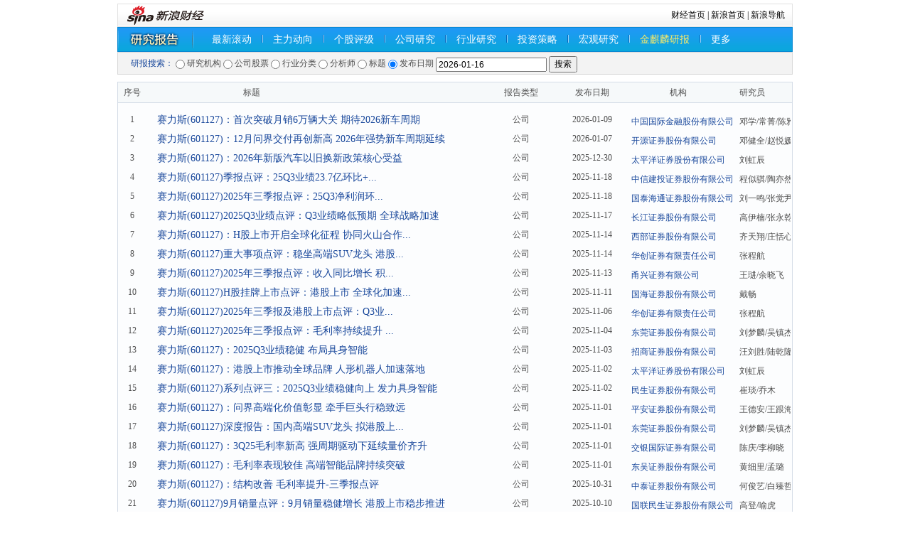

--- FILE ---
content_type: text/html; charset=gbk
request_url: http://stock.finance.sina.com.cn/stock/go.php/vReport_List/kind/search/index.phtml?symbol=601127&t1=all
body_size: 9907
content:
<!DOCTYPE html PUBLIC "-//W3C//DTD XHTML 1.0 Transitional//EN" "http://www.w3.org/TR/xhtml1/DTD/xhtml1-transitional.dtd">
<html xmlns="http://www.w3.org/1999/xhtml">
<head>
<meta http-equiv="Content-type" content="text/html; charset=gb2312" />
<title>研究报告|研究评级|机构研报_新浪财经_新浪网</title>
<meta name="keywords" content="研究报告,机构研报" />
<meta name="description" content="新浪财经行情中心,为您提供研究报告,研究评级,机构研报信息查询." />
<meta http-equiv="X-UA-Compatible" content="IE=EmulateIE7" / >
<script type="text/javascript" src="http://www.sinaimg.cn/jslib/jquery-1.4.2.min.js"></script>
<style type="text/css">
/* 初始化CSS */
html, body, ul, li, ol, dl, dd, dt, p, h1, h2, h3, h4, h5, h6, form, fieldset, legend,img{margin:0;padding:0;}
fieldset,img{border:none;}
address,caption,cite,code,dfn,th,var{font-style:normal;font-weight:normal;}
ul,ol{list-style:none;}
select,input{vertical-align:middle;}
select,input,textarea{font-size:12px;margin:0;}
table{border-collapse:collapse;}
body{background:#fff;color:#4e4e4e;padding:5px 0;font:12px/20px "宋体";}

.clearfix:after{content:".";display:block;height:0;visibility:hidden;clear:both;}
.clearfix{zoom:1;}
.clearit{clear:both;height:0;font-size:0;overflow:hidden;}

a{color:#009;text-decoration:none;}
a:visited{color:#800080;}
a:hover, a:active, a:focus{color:#f00;text-decoration:underline;}

a.linkRed:link,a.linkRed:visited{color:#f00!important;}/* 红色 */
a.linkRed:hover{color:#c00!important;}
a.linkRed01:link,a.linkRed01:visited{color:red!important}
a.linkRed01:hover{color:red!important}

/*自定义链接颜色*/
.fred { color:#f00 !important}
.fblack { color:#000 !important}
.fblue { color:#33F !important}
.forange { color:#F60 !important}
.fred:visited, .fblack:visited, .fblue:visited, .forange:visited{color:#800080 !important}
.fred:hover, .fblack:hover, .fblue:hover, .forange:hover{color:#f00 !important}

/*自定义标题链接颜色*/
.f_red, .f_red:visited, .f_red:hover { color:#f00 !important}
.f_black, .f_black:visited, .f_black:hover { color:#000 !important}
.f_blue, .f_blue:visited, .f_blue:hover { color:#18479B !important}
.f_orange, .f_orange:visited, .f_orange:hover { color:#F60 !important}

.space { height:10px; overflow:hidden; background:#fff; }
.isLine { text-decoration:underline !important; }
.f12 { font-size:12px !important}
.f14 { font-size:14px !important}
.f16 { font-size:16px !important}
.lh23 { line-height:23px !important }
.lh24 { line-height:24px !important }
.lh30 { line-height:30px !important }
.left{float:left}
.right{float:right}
.tal{text-align:left !important}
.tar{text-align:right !important}
.bold{ font-weight:bold;}
.nobottom{border-bottom:none !important}
.nobg{background:none !important}
h1, h2, h3, h4, h5, strong { font-weight:normal; }
.wrap { width:950px; margin:0 auto; }
/* 导航 */
.navTop {position: relative;}
.navTop .more-list{position: absolute;right: -2px;bottom: -5px;height: 41px;width: 430px;background: url(//n.sinaimg.cn/finance/research/report/src/images/more-hover.png) no-repeat;background-size: 100% 100%; z-index: 99;display: flex;}
.navTop .more-list a{color: #0f2e67;font-size: 14px;line-height: 20px;display: inline-block;height: 20px;margin: 12px 0 10px 10px;padding: 0 10px;}
.navTop .more-list a:visited{color: #0f2e67;display: inline-block;}
.navTop .more-list a:link{color: #0f2e67;}
.navTop .more-list a:hover{color: #0f2e67;}
.navTop .more-list .current a{color: #0f2e67;background-color: #a4daff;border: solid 1px #2aa6f1;}
.navTop .nav01 {
  background: url(//stock.finance.sina.com.cn/stock/view/images/finance_zxh_0406_01.png) repeat-x;
  border: solid 1px #0988d2;
  line-height: 33px;
  height: 33px;
}
.nav01 ul{height:25px; padding:4px 0}
.nav01 li{float:left; font-size:14px; padding:0 14px; height:25px; line-height:25px;}
.nav01 li.home{background:url(/stock/view/images/finance_zxh_0406_01.png) no-repeat 0 -37px; width:130px; text-indent:-999em;overflow:hidden}
.nav01 li.current{ color:#fff79d; margin:0 14px; padding:0 9px; border:solid 1px #2aa6f1; background:url(/stock/view/images/finance_zxh_0406_01.png) no-repeat 0 -77px; height:23px;}
.nav01 li.line{ border-left:solid 1px #0967bb; padding:0; margin-top:6px; border-right:solid 1px #9ad4f9; height:11px; width:0; overflow:hidden; font-size:0}
.nav02{ border:solid 1px #d8d8d8; background:#f3f3f3; line-height:20px; padding:5px 0 5px 18px; height:20px; font-family:Tahoma; vertical-align:middle}
.nav02 .radio{vertical-align: middle}
.navTop a:link, .navTop a:visited { color:#fff; display:block;}
.navTop a:hover { color:#fff;}
/* ============== 横切定义 ============== */
.main{border:solid 1px #d4dce7; margin-top:10px;}
/* ================== block define ================== */
/* 板块单独定义 */
.blk_01, .blk_01 form { vertical-align:middle}
.blk a:visited{ color:#800080;}
.blk a:hover{color:#c00;}
/* ================= commen define ================ */
/* 标题 */
.tb_01{}
.tb_01 th{background:#f6f9fa; border-bottom:solid 1px #d4dce7; line-height:28px; height:28px; text-align:center;}
.tb_01 td{ height:27px; line-height:27px; text-align:center; background:#fcfdfe}
.tb_01 td.f14{ padding-left:15px;}
.tb_01 .t01{ width:40px}
.tb_01 .t02{ padding-left:136px; text-align:left}
.tb_01 .t03{ width:110px}
.tb_01 .t04{ width:90px}
.tb_01 .t05{ width:144px;}
.tb_01 .fname05{ width:152px; height:20px; overflow:hidden}
.tb_01 .fname05 span{ display:block; width:800px; text-align:left; padding-left:10px;}
.tb_01 .t06{ width:74px; padding-left:10px; text-align:left}
.tb_01 .fname{ width:82px; height:20px; overflow:hidden}
.tb_01 .fname span{ display:block; width:800px; text-align:left; padding-left:10px;}
.tb_01 td.td10{ height:10px; overflow:hidden}
.tb_01 a:link{color:#18479b}
.tb_01 a:visited{color:#800080}
.tb_01 a:hover{ color:#0677d6;}
/* 分页 */
.page{background:url(/stock/view/images/finance_zxh_0406_02.png) repeat-x; padding:20px 0; margin:20px;}
.pagebox{overflow:hidden; zoom:1; font-size:12px; font-family:"宋体",sans-serif;}
.pagebox span{float:left; margin-right:2px; overflow:hidden; text-align:center; background:#fff;}
.pagebox span a{display:block; overflow:hidden; zoom:1; _float:left;}
.pagebox span.pagebox_pre_nolink{border:1px #ddd solid; width:53px; height:21px; line-height:21px; text-align:center; color:#999; cursor:default;}
.pagebox span.pagebox_pre{color:#3568b9; height:23px;}
.pagebox span.pagebox_pre a,.pagebox span.pagebox_pre a:visited,.pagebox span.pagebox_next a,.pagebox span.pagebox_next a:visited{border:1px #c2c1c1 solid; background:#f5f4f4; color:#18479b; text-decoration:none; text-align:center; width:53px; cursor:pointer; height:21px; line-height:21px;}
.pagebox span.pagebox_pre a:hover,.pagebox span.pagebox_pre a:active,.pagebox span.pagebox_next a:hover,.pagebox span.pagebox_next a:active{color:#363636; border:1px #2e6ab1 solid;}
.pagebox span.pagebox_num_nonce{padding:0 8px; height:23px; line-height:23px; color:#fff; cursor:default; background:#09a9ec; font-weight:bold;}
.pagebox span.pagebox_num{color:#3568b9; height:23px;}
.pagebox span.pagebox_num a,.pagebox span.pagebox_num a:visited{border:1px #c2c1c1 solid; color:#18479b; background:#f5f4f4; text-decoration:none; padding:0 8px; cursor:pointer; height:21px; line-height:21px;}
.pagebox span.pagebox_num a:hover,.pagebox span.pagebox_num a:active{border:1px #2e6ab1 solid;color:#363636;}
.pagebox span.pagebox_num_ellipsis{color:#393733; width:22px; background:none; line-height:23px;}
.pagebox span.pagebox_next_nolink{border:1px #ddd solid; width:53px; height:21px; line-height:21px; text-align:center; color:#999; cursor:default;}
</style>
<script type="text/javascript">
        function url_set_search(key,value,clear){
            var search = window.location.search;
            var pathname = window.location.pathname;
            var keyValue = new Array();
            if(search && search.charAt(0) == '?'){
                search = search.substr(1);
            }
            var flag = false;
            if(search && !clear){
                var arr = search.split('&');
                for(var i =0;i<arr.length;i++){
                    var tmp = arr[i].split('=');
                    if(tmp[0]==key){
                        if(value){
                            keyValue.push(key+"="+encodeURIComponent(value));
                        }
                        flag = true;
                    }
                    else{
                        keyValue.push(arr[i]);
                    }
                }
            }
            if(flag == false){
                keyValue.push(key+"="+encodeURIComponent(value));
            }
            search = keyValue.join("&");
            search = search?"?"+search:"";
            window.open(pathname+search,'_self');

            if(event){
                if (event.stopPropagation)
                event.stopPropagation();
                if (event.preventDefault)
                event.preventDefault();
                event.cancelBubble = true;
                event.returnValue = false;
            }
            return false;
        }
        function set_page_num(number){
            url_set_search('p',number,false);
        }
</script>
</head>
<body>
<div class="wrap">
  <!-- 标准二级导航_财经 begin -->
  <style type="text/css">
.secondaryHeader{height:33px;overflow:hidden;background:url(http://i2.sinaimg.cn/dy/images/header/2008/standardl2nav_bg.gif) repeat-x #fff;color:#000;font-size:12px;font-weight:100;}
.secondaryHeader a,.secondaryHeader a:visited{color:#000;text-decoration:none;}
.secondaryHeader a:hover,.secondaryHeader a:active{color:#c00;text-decoration:underline;}
.sHBorder{border:1px #e3e3e3 solid;padding:0 10px 0 12px;overflow:hidden;zoom:1;}
.sHLogo{float:left;height:31px;line-height:31px;overflow:hidden;}
.sHLogo span,.sHLogo span a,.sHLogo span a:link,.sHLogo span a:visited,.sHLogo span a:hover{display:block;*float:left;display:table-cell;vertical-align:middle;*display:block;*font-size:27px;*font-family:Arial;height:31px;}
.sHLogo span,.sHLogo span a img,.sHLogo span a:link img,.sHLogo span a:visited img,.sHLogo span a:hover img{vertical-align:middle;}
.sHLinks{float:right;line-height:31px;}
</style>
  <script type="text/javascript" src="http://finance.sina.com.cn/stock/reaserchyjbg/report/report_industry_sw2.js"></script>
<script type="text/javascript" src="http://finance.sina.com.cn/stock/reaserchyjbg/report/report_orgname_juyuan.js"></script>
<script type="text/javascript" src="http://www.sinaimg.cn/cj/financewidget/js/Calendar_1.0.1.js"></script>
<div class="secondaryHeader">
    <div class="sHBorder">
      <div class="sHLogo"><span><a href="http://finance.sina.com.cn/"><img src="http://i1.sinaimg.cn/dy/images/header/2009/standardl2nav_sina_new.gif" alt="新浪网" /></a><a href="http://finance.sina.com.cn/"><img src="http://i1.sinaimg.cn/dy/images/header/2009/standardl2nav_finance.gif" alt="新浪财经" /></a></span></div>
      <div class="sHLinks"><a href="http://finance.sina.com.cn/">财经首页</a>&nbsp;|&nbsp;<a href="http://www.sina.com.cn/">新浪首页</a>&nbsp;|&nbsp;<a href="http://news.sina.com.cn/guide/">新浪导航</a></div>
    </div>
  </div>
  <!-- 标准二级导航_财经 end -->
  <!-- 导航 begin -->
  <div class="navTop">
    <div class="nav01">
      <ul>
        <li class="home" style="width:90px;">
            研究报告
        </li>
        <li><a href="/stock/go.php/vReport_List/kind/lastest/index.phtml">最新滚动</a></li>        <li class="line"></li>
        <li>
            <a href="http://roll.finance.sina.com.cn/finance/zq1/zldx/index.shtml">主力动向</a>
        </li>
        <li class="line"></li>
        <li>
            <a href="/stock/go.php/vIR_RatingNewest/index.phtml">个股评级</a>
        </li>
        <li class="line"></li>
        <li><a href="/stock/go.php/vReport_List/kind/company/index.phtml">公司研究</a></li>        <li class="line"></li>
        <li><a href="/stock/go.php/vReport_List/kind/industry/index.phtml">行业研究</a></li>        <li class="line"></li>
        <li><a href="/stock/go.php/vReport_List/kind/strategy/index.phtml">投资策略</a></li>        <li class="line"></li>
        <li><a href="/stock/go.php/vReport_List/kind/macro/index.phtml">宏观研究</a></li>        <li class="line"></li>
        <li>
            <a href="https://finance.sina.com.cn/stock/reportch/jinqilin.shtml" style="color:#FFEC65">金麒麟研报</a>
        </li>
        <li class="line"></li>
        <li>
          <a href="javascript:;" class="more">更多</a>
        </li>
      </ul>
    </div>
<ul class="more-list" style="display: none;">
    <li><a href="//stock.finance.sina.com.cn/stock/go.php/vReport_List/kind/1/index.phtml">晨报</a></li>
    <li><a href="//stock.finance.sina.com.cn/stock/go.php/vReport_List/kind/8/index.phtml">创业板</a></li>
    <li><a href="//stock.finance.sina.com.cn/stock/go.php/vReport_List/kind/9/index.phtml">基金</a></li>
    <li><a href="//stock.finance.sina.com.cn/stock/go.php/vReport_List/kind/10/index.phtml">债券</a></li>
    <li><a href="//stock.finance.sina.com.cn/stock/go.php/vReport_List/kind/11/index.phtml">金融工程</a></li>
    <li><a href="//vip.stock.finance.sina.com.cn/q/go.php/vInvestConsult/kind/qgqp/index.phtml">个股点评</a></li>
</ul>
<script>
jQuery('.nav01 .more').hover(function(){
  jQuery('.more-list').show();
},function(){
  jQuery('.more-list').hide();
})
jQuery('.more-list').hover(function(){
  jQuery('.more-list').show();
},function(){
  jQuery('.more-list').hide();
})
</script>
        <script type="text/javascript" src="http://www.sinaimg.cn/cj/financewidget/js/SuggestServer_3_0_19.js"></script>
    <script type="text/javascript">(new SuggestServer()).bind({"input": "key", "value": "@3@", "type": "stock", "width": 180, "target":"_self","link": "/stock/go.php/vIR_StockSearch/key/@2@.phtml"});</script>
    <script type="text/javascript">    jQuery.noConflict();</script>
    <script type="text/javascript">
        var _industry = '';
        var _orgname = '';
        var searchType = 'title';
        function checkForm()
        {
            if(searchType == 'stock'){
                var symbol = jQuery.trim(jQuery('#symbol').val());
                if(symbol == '')
                    return false;
                else{
                    var pattern = /^(sh|sz)?[0-9]{6}$/;
                    var rs = pattern.test(symbol);
                    if(rs == false){
                        alert('不正确的股票代码');
                        return false;
                    }
                }
            }else if(jQuery.trim(jQuery('#'+searchType).val()) == '')
                return false;
            return true;
        }
        function search(t)
        {
            searchType = t;
            switch(t)
            {
                case 'stock':
                    jQuery('#symbol').show();
					jQuery('#pubdate').hide();
                    jQuery('#searchInner').html('');
                    break;
				case 'pubdate':
					jQuery('#symbol').hide();
					jQuery('#pubdate').show();
                    jQuery('#searchInner').html('');
					break;
                case 'analysts':
                case 'title':
                    var c = '<input name="'+t+'" id="'+t+'" type="text" size="20">';
                    jQuery('#searchInner').html(c);
                    jQuery('#symbol').hide();
					jQuery('#pubdate').hide();
                    break;
                case 'orgname':
                    if(_orgname == '')
                    {
                        var _listWithoutID = ['reportOrgname'];
                        var _list;
                        for(var i = 0;i < _listWithoutID.length;i++)
                        {
                            _list = window[_listWithoutID[i]] || [];
                            _orgname = jQuery('<select name="orgname" id="orgname">');
                            for(var j = 0;j < _list.length;j++)
                            {
                                _orgname.append(jQuery('<option value="'+_list[j].svalue + '">').html(_list[j].svalue));
                            }
                        }
                    }
                    jQuery('#searchInner').html(_orgname);
                    jQuery('#symbol').hide();
					jQuery('#pubdate').hide();
                    break;
                case 'industry':
                    if(_industry == '')
                    {
                        var _listWithoutID = ['reportIndustry'];
                        var _list;
                        for(var i = 0;i < _listWithoutID.length;i++)
                        {
                            _list = window[_listWithoutID[i]] || [];
                            _industry = jQuery('<select name="industry" id="industry">');
                            for(var j = 0;j < _list.length;j++)
                            {
                                _industry.append(jQuery('<option value="'+_list[j].id + '">').html(_list[j].svalue));
                            }
                        }
                    }
                    jQuery('#searchInner').html(_industry);
                    jQuery('#symbol').hide();
					jQuery('#pubdate').hide();
                    break;
                default:
                    break;
            }
        }
        jQuery(document).ready(function(){
			jQuery('#pubdate').hide();
            var t1 = 'all';
            if(t1 != '' && t1 != 'all')
            {
                jQuery('#t1_'+t1).click();
                if(t1 == '1'){
                    jQuery('#orgname').val('');
                }else if(t1 == '2'){
                    jQuery('#symbol').val('601127');
                }else if(t1 == '3'){
                    jQuery('#industry').val('');
                }else if(t1 == '4'){
                    jQuery('#analysts').val('');
                }else if(t1 == '5'){
                    jQuery('#title').val('');
                }else if(t1 == '6'){
                    jQuery('#pubdate').val('');
                }
            }
            else
            {
                jQuery('#t1_6').click();
            }
        })
    </script>
    <div class="nav02">
        <div class="blk_01">
        <form method="get" action="/stock/go.php/vReport_List/kind/search/index.phtml" onsubmit="return checkForm()" style="position:relative;">
            <span class="f_blue">研报搜索：</span>
            <input type="radio" name="t1" class="radio" id="t1_1" value="1" onclick="search('orgname')" /> 研究机构
            <input type="radio" name="t1" class="radio" id="t1_2" value="2" onclick="search('stock')" /> 公司股票
            <input type="radio" name="t1" class="radio" id="t1_3" value="3" onclick="search('industry')" /> 行业分类
            <input type="radio" name="t1" class="radio" id="t1_4" value="4" onclick="search('analysts')" /> 分析师
            <input type="radio" name="t1" class="radio" id="t1_5" value="5" onclick="search('title')"/> 标题
			<input type="radio" name="t1" class="radio" id="t1_6" value="6" onclick="search('pubdate')"/> 发布日期
            <span id="searchInner">
                <!--input name="title" id="title" type="text" size="20"-->
            </span>
            <input name="symbol" id="symbol" type="text" size="20" style="display:none" />
			<input name="pubdate" id="pubdate" type="text" size="20" value="2026-01-16" />
            <input type="submit" value="搜索" class="search_btn" />
            <script type="text/javascript">
				(new SuggestServer()).bind({"input": "symbol", "value": "@3@", "type": "stock", "width": 180});
				var calendar = new Calendar("pubdate", false, false, [155, 800, 0.95, "solid", "#EEE", "#FFF", 3, 3, 0.2, "#000", "#444", "#F6F8FD", "#333", "#F1F5FC", "#000", "#EFF3FB", false, false]);
			</script>
        </form>
        </div>
    </div>
</div>
  <!-- 导航 end -->

  <!-- main -->
  <div class="main">
   <table width="100%" border="0" cellspacing="0" cellpadding="0" class="tb_01">
  <tr>
    <th scope="col" class="t01">序号</th>
    <th scope="col" class="t02">标题</th>
    <th scope="col" class="t03">报告类型</th>
    <th scope="col" class="t04">发布日期</th>
    <th scope="col" class="t05">机构</th>
    <th scope="col" class="t06">研究员</th>
  </tr>
  <tr>
    <td colspan="6" class="td10"></td>
  </tr>
            <tr>
            <td>1</td>
            <td class="tal f14">
                <a target="_blank" title="赛力斯(601127)：首次突破月销6万辆大关 期待2026新车周期" href="//stock.finance.sina.com.cn/stock/go.php/vReport_Show/kind/search/rptid/821274802818/index.phtml">
                    赛力斯(601127)：首次突破月销6万辆大关 期待2026新车周期                </a>
            </td>
            <td>公司</td>
            <td>2026-01-09</td>
            <td>
                <a target="_blank" href="/stock/go.php/vReport_List/kind/search/index.phtml?t1=1&orgname=%D6%D0%B9%FA%B9%FA%BC%CA%BD%F0%C8%DA%B9%C9%B7%DD%D3%D0%CF%DE%B9%AB%CB%BE">
                    <div class="fname05"><span>中国国际金融股份有限公司</span></div>
                </a>
            </td>
            <td><div class="fname"><span>邓学/常菁/陈雅婷/叶子安</span></div></td>
     </tr>
           <tr>
            <td>2</td>
            <td class="tal f14">
                <a target="_blank" title="赛力斯(601127)：12月问界交付再创新高 2026年强势新车周期延续" href="//stock.finance.sina.com.cn/stock/go.php/vReport_Show/kind/search/rptid/821091555593/index.phtml">
                    赛力斯(601127)：12月问界交付再创新高 2026年强势新车周期延续                </a>
            </td>
            <td>公司</td>
            <td>2026-01-07</td>
            <td>
                <a target="_blank" href="/stock/go.php/vReport_List/kind/search/index.phtml?t1=1&orgname=%BF%AA%D4%B4%D6%A4%C8%AF%B9%C9%B7%DD%D3%D0%CF%DE%B9%AB%CB%BE">
                    <div class="fname05"><span>开源证券股份有限公司</span></div>
                </a>
            </td>
            <td><div class="fname"><span>邓健全/赵悦媛/徐剑峰</span></div></td>
     </tr>
           <tr>
            <td>3</td>
            <td class="tal f14">
                <a target="_blank" title="赛力斯(601127)：2026年新版汽车以旧换新政策核心受益" href="//stock.finance.sina.com.cn/stock/go.php/vReport_Show/kind/search/rptid/820458974232/index.phtml">
                    赛力斯(601127)：2026年新版汽车以旧换新政策核心受益                </a>
            </td>
            <td>公司</td>
            <td>2025-12-30</td>
            <td>
                <a target="_blank" href="/stock/go.php/vReport_List/kind/search/index.phtml?t1=1&orgname=%CC%AB%C6%BD%D1%F3%D6%A4%C8%AF%B9%C9%B7%DD%D3%D0%CF%DE%B9%AB%CB%BE">
                    <div class="fname05"><span>太平洋证券股份有限公司</span></div>
                </a>
            </td>
            <td><div class="fname"><span>刘虹辰</span></div></td>
     </tr>
           <tr>
            <td>4</td>
            <td class="tal f14">
                <a target="_blank" title="赛力斯(601127)季报点评：25Q3业绩23.7亿环比+8% 看好产品结构优化下盈利再上台阶" href="//stock.finance.sina.com.cn/stock/go.php/vReport_Show/kind/search/rptid/816794520332/index.phtml">
                    赛力斯(601127)季报点评：25Q3业绩23.7亿环比+...                </a>
            </td>
            <td>公司</td>
            <td>2025-11-18</td>
            <td>
                <a target="_blank" href="/stock/go.php/vReport_List/kind/search/index.phtml?t1=1&orgname=%D6%D0%D0%C5%BD%A8%CD%B6%D6%A4%C8%AF%B9%C9%B7%DD%D3%D0%CF%DE%B9%AB%CB%BE">
                    <div class="fname05"><span>中信建投证券股份有限公司</span></div>
                </a>
            </td>
            <td><div class="fname"><span>程似骐/陶亦然/赵晗智</span></div></td>
     </tr>
           <tr>
            <td>5</td>
            <td class="tal f14">
                <a target="_blank" title="赛力斯(601127)2025年三季报点评：25Q3净利润环比提升 销量高质量增长" href="//stock.finance.sina.com.cn/stock/go.php/vReport_Show/kind/search/rptid/816773607231/index.phtml">
                    赛力斯(601127)2025年三季报点评：25Q3净利润环...                </a>
            </td>
            <td>公司</td>
            <td>2025-11-18</td>
            <td>
                <a target="_blank" href="/stock/go.php/vReport_List/kind/search/index.phtml?t1=1&orgname=%B9%FA%CC%A9%BA%A3%CD%A8%D6%A4%C8%AF%B9%C9%B7%DD%D3%D0%CF%DE%B9%AB%CB%BE">
                    <div class="fname05"><span>国泰海通证券股份有限公司</span></div>
                </a>
            </td>
            <td><div class="fname"><span>刘一鸣/张觉尹/潘若婵</span></div></td>
     </tr>
           <tr>
            <td>6</td>
            <td class="tal f14">
                <a target="_blank" title="赛力斯(601127)2025Q3业绩点评：Q3业绩略低预期 全球战略加速" href="//stock.finance.sina.com.cn/stock/go.php/vReport_Show/kind/search/rptid/816742833228/index.phtml">
                    赛力斯(601127)2025Q3业绩点评：Q3业绩略低预期 全球战略加速                </a>
            </td>
            <td>公司</td>
            <td>2025-11-17</td>
            <td>
                <a target="_blank" href="/stock/go.php/vReport_List/kind/search/index.phtml?t1=1&orgname=%B3%A4%BD%AD%D6%A4%C8%AF%B9%C9%B7%DD%D3%D0%CF%DE%B9%AB%CB%BE">
                    <div class="fname05"><span>长江证券股份有限公司</span></div>
                </a>
            </td>
            <td><div class="fname"><span>高伊楠/张永乾</span></div></td>
     </tr>
           <tr>
            <td>7</td>
            <td class="tal f14">
                <a target="_blank" title="赛力斯(601127)：H股上市开启全球化征程 协同火山合作开展具身智能" href="//stock.finance.sina.com.cn/stock/go.php/vReport_Show/kind/search/rptid/816414435203/index.phtml">
                    赛力斯(601127)：H股上市开启全球化征程 协同火山合作...                </a>
            </td>
            <td>公司</td>
            <td>2025-11-14</td>
            <td>
                <a target="_blank" href="/stock/go.php/vReport_List/kind/search/index.phtml?t1=1&orgname=%CE%F7%B2%BF%D6%A4%C8%AF%B9%C9%B7%DD%D3%D0%CF%DE%B9%AB%CB%BE">
                    <div class="fname05"><span>西部证券股份有限公司</span></div>
                </a>
            </td>
            <td><div class="fname"><span>齐天翔/庄恬心</span></div></td>
     </tr>
           <tr>
            <td>8</td>
            <td class="tal f14">
                <a target="_blank" title="赛力斯(601127)重大事项点评：稳坐高端SUV龙头 港股上市打开国际化新空间" href="//stock.finance.sina.com.cn/stock/go.php/vReport_Show/kind/search/rptid/816398864272/index.phtml">
                    赛力斯(601127)重大事项点评：稳坐高端SUV龙头 港股...                </a>
            </td>
            <td>公司</td>
            <td>2025-11-14</td>
            <td>
                <a target="_blank" href="/stock/go.php/vReport_List/kind/search/index.phtml?t1=1&orgname=%BB%AA%B4%B4%D6%A4%C8%AF%D3%D0%CF%DE%D4%F0%C8%CE%B9%AB%CB%BE">
                    <div class="fname05"><span>华创证券有限责任公司</span></div>
                </a>
            </td>
            <td><div class="fname"><span>张程航</span></div></td>
     </tr>
           <tr>
            <td>9</td>
            <td class="tal f14">
                <a target="_blank" title="赛力斯(601127)2025年三季报点评：收入同比增长 积极开拓具身智能业务" href="//stock.finance.sina.com.cn/stock/go.php/vReport_Show/kind/search/rptid/816347017750/index.phtml">
                    赛力斯(601127)2025年三季报点评：收入同比增长 积...                </a>
            </td>
            <td>公司</td>
            <td>2025-11-13</td>
            <td>
                <a target="_blank" href="/stock/go.php/vReport_List/kind/search/index.phtml?t1=1&orgname=%F0%AE%D0%CB%D6%A4%C8%AF%D3%D0%CF%DE%B9%AB%CB%BE">
                    <div class="fname05"><span>甬兴证券有限公司</span></div>
                </a>
            </td>
            <td><div class="fname"><span>王琎/余晓飞</span></div></td>
     </tr>
           <tr>
            <td>10</td>
            <td class="tal f14">
                <a target="_blank" title="赛力斯(601127)H股挂牌上市点评：港股上市 全球化加速；2025Q3单车收入同环比提升 高端化向上" href="//stock.finance.sina.com.cn/stock/go.php/vReport_Show/kind/search/rptid/816193510789/index.phtml">
                    赛力斯(601127)H股挂牌上市点评：港股上市 全球化加速...                </a>
            </td>
            <td>公司</td>
            <td>2025-11-11</td>
            <td>
                <a target="_blank" href="/stock/go.php/vReport_List/kind/search/index.phtml?t1=1&orgname=%B9%FA%BA%A3%D6%A4%C8%AF%B9%C9%B7%DD%D3%D0%CF%DE%B9%AB%CB%BE">
                    <div class="fname05"><span>国海证券股份有限公司</span></div>
                </a>
            </td>
            <td><div class="fname"><span>戴畅</span></div></td>
     </tr>
           <tr>
            <td>11</td>
            <td class="tal f14">
                <a target="_blank" title="赛力斯(601127)2025年三季报及港股上市点评：Q3业绩符合预期 港股上市募资140亿港元" href="//stock.finance.sina.com.cn/stock/go.php/vReport_Show/kind/search/rptid/815796705865/index.phtml">
                    赛力斯(601127)2025年三季报及港股上市点评：Q3业...                </a>
            </td>
            <td>公司</td>
            <td>2025-11-06</td>
            <td>
                <a target="_blank" href="/stock/go.php/vReport_List/kind/search/index.phtml?t1=1&orgname=%BB%AA%B4%B4%D6%A4%C8%AF%D3%D0%CF%DE%D4%F0%C8%CE%B9%AB%CB%BE">
                    <div class="fname05"><span>华创证券有限责任公司</span></div>
                </a>
            </td>
            <td><div class="fname"><span>张程航</span></div></td>
     </tr>
           <tr>
            <td>12</td>
            <td class="tal f14">
                <a target="_blank" title="赛力斯(601127)2025年三季报点评：毛利率持续提升 “国际化+智能化”打开远期成长空间" href="//stock.finance.sina.com.cn/stock/go.php/vReport_Show/kind/search/rptid/815590407331/index.phtml">
                    赛力斯(601127)2025年三季报点评：毛利率持续提升 ...                </a>
            </td>
            <td>公司</td>
            <td>2025-11-04</td>
            <td>
                <a target="_blank" href="/stock/go.php/vReport_List/kind/search/index.phtml?t1=1&orgname=%B6%AB%DD%B8%D6%A4%C8%AF%B9%C9%B7%DD%D3%D0%CF%DE%B9%AB%CB%BE">
                    <div class="fname05"><span>东莞证券股份有限公司</span></div>
                </a>
            </td>
            <td><div class="fname"><span>刘梦麟/吴镇杰</span></div></td>
     </tr>
           <tr>
            <td>13</td>
            <td class="tal f14">
                <a target="_blank" title="赛力斯(601127)：2025Q3业绩稳健 布局具身智能" href="//stock.finance.sina.com.cn/stock/go.php/vReport_Show/kind/search/rptid/815497792347/index.phtml">
                    赛力斯(601127)：2025Q3业绩稳健 布局具身智能                </a>
            </td>
            <td>公司</td>
            <td>2025-11-03</td>
            <td>
                <a target="_blank" href="/stock/go.php/vReport_List/kind/search/index.phtml?t1=1&orgname=%D5%D0%C9%CC%D6%A4%C8%AF%B9%C9%B7%DD%D3%D0%CF%DE%B9%AB%CB%BE">
                    <div class="fname05"><span>招商证券股份有限公司</span></div>
                </a>
            </td>
            <td><div class="fname"><span>汪刘胜/陆乾隆</span></div></td>
     </tr>
           <tr>
            <td>14</td>
            <td class="tal f14">
                <a target="_blank" title="赛力斯(601127)：港股上市推动全球品牌 人形机器人加速落地" href="//stock.finance.sina.com.cn/stock/go.php/vReport_Show/kind/search/rptid/815437320531/index.phtml">
                    赛力斯(601127)：港股上市推动全球品牌 人形机器人加速落地                </a>
            </td>
            <td>公司</td>
            <td>2025-11-02</td>
            <td>
                <a target="_blank" href="/stock/go.php/vReport_List/kind/search/index.phtml?t1=1&orgname=%CC%AB%C6%BD%D1%F3%D6%A4%C8%AF%B9%C9%B7%DD%D3%D0%CF%DE%B9%AB%CB%BE">
                    <div class="fname05"><span>太平洋证券股份有限公司</span></div>
                </a>
            </td>
            <td><div class="fname"><span>刘虹辰</span></div></td>
     </tr>
           <tr>
            <td>15</td>
            <td class="tal f14">
                <a target="_blank" title="赛力斯(601127)系列点评三：2025Q3业绩稳健向上 发力具身智能" href="//stock.finance.sina.com.cn/stock/go.php/vReport_Show/kind/search/rptid/815421320910/index.phtml">
                    赛力斯(601127)系列点评三：2025Q3业绩稳健向上 发力具身智能                </a>
            </td>
            <td>公司</td>
            <td>2025-11-02</td>
            <td>
                <a target="_blank" href="/stock/go.php/vReport_List/kind/search/index.phtml?t1=1&orgname=%C3%F1%C9%FA%D6%A4%C8%AF%B9%C9%B7%DD%D3%D0%CF%DE%B9%AB%CB%BE">
                    <div class="fname05"><span>民生证券股份有限公司</span></div>
                </a>
            </td>
            <td><div class="fname"><span>崔琰/乔木</span></div></td>
     </tr>
           <tr>
            <td>16</td>
            <td class="tal f14">
                <a target="_blank" title="赛力斯(601127)：问界高端化价值彰显 牵手巨头行稳致远" href="//stock.finance.sina.com.cn/stock/go.php/vReport_Show/kind/search/rptid/815299618451/index.phtml">
                    赛力斯(601127)：问界高端化价值彰显 牵手巨头行稳致远                </a>
            </td>
            <td>公司</td>
            <td>2025-11-01</td>
            <td>
                <a target="_blank" href="/stock/go.php/vReport_List/kind/search/index.phtml?t1=1&orgname=%C6%BD%B0%B2%D6%A4%C8%AF%B9%C9%B7%DD%D3%D0%CF%DE%B9%AB%CB%BE">
                    <div class="fname05"><span>平安证券股份有限公司</span></div>
                </a>
            </td>
            <td><div class="fname"><span>王德安/王跟海</span></div></td>
     </tr>
           <tr>
            <td>17</td>
            <td class="tal f14">
                <a target="_blank" title="赛力斯(601127)深度报告：国内高端SUV龙头 拟港股上市推进出海进程" href="//stock.finance.sina.com.cn/stock/go.php/vReport_Show/kind/search/rptid/815299565309/index.phtml">
                    赛力斯(601127)深度报告：国内高端SUV龙头 拟港股上...                </a>
            </td>
            <td>公司</td>
            <td>2025-11-01</td>
            <td>
                <a target="_blank" href="/stock/go.php/vReport_List/kind/search/index.phtml?t1=1&orgname=%B6%AB%DD%B8%D6%A4%C8%AF%B9%C9%B7%DD%D3%D0%CF%DE%B9%AB%CB%BE">
                    <div class="fname05"><span>东莞证券股份有限公司</span></div>
                </a>
            </td>
            <td><div class="fname"><span>刘梦麟/吴镇杰</span></div></td>
     </tr>
           <tr>
            <td>18</td>
            <td class="tal f14">
                <a target="_blank" title="赛力斯(601127)：3Q25毛利率新高 强周期驱动下延续量价齐升" href="//stock.finance.sina.com.cn/stock/go.php/vReport_Show/kind/search/rptid/815296962121/index.phtml">
                    赛力斯(601127)：3Q25毛利率新高 强周期驱动下延续量价齐升                </a>
            </td>
            <td>公司</td>
            <td>2025-11-01</td>
            <td>
                <a target="_blank" href="/stock/go.php/vReport_List/kind/search/index.phtml?t1=1&orgname=%BD%BB%D2%F8%B9%FA%BC%CA%D6%A4%C8%AF%D3%D0%CF%DE%B9%AB%CB%BE">
                    <div class="fname05"><span>交银国际证券有限公司</span></div>
                </a>
            </td>
            <td><div class="fname"><span>陈庆/李柳晓</span></div></td>
     </tr>
           <tr>
            <td>19</td>
            <td class="tal f14">
                <a target="_blank" title="赛力斯(601127)：毛利率表现较佳 高端智能品牌持续突破" href="//stock.finance.sina.com.cn/stock/go.php/vReport_Show/kind/search/rptid/815281389759/index.phtml">
                    赛力斯(601127)：毛利率表现较佳 高端智能品牌持续突破                </a>
            </td>
            <td>公司</td>
            <td>2025-11-01</td>
            <td>
                <a target="_blank" href="/stock/go.php/vReport_List/kind/search/index.phtml?t1=1&orgname=%B6%AB%CE%E2%D6%A4%C8%AF%B9%C9%B7%DD%D3%D0%CF%DE%B9%AB%CB%BE">
                    <div class="fname05"><span>东吴证券股份有限公司</span></div>
                </a>
            </td>
            <td><div class="fname"><span>黄细里/孟璐</span></div></td>
     </tr>
           <tr>
            <td>20</td>
            <td class="tal f14">
                <a target="_blank" title="赛力斯(601127)：结构改善 毛利率提升-三季报点评" href="//stock.finance.sina.com.cn/stock/go.php/vReport_Show/kind/search/rptid/815275874239/index.phtml">
                    赛力斯(601127)：结构改善 毛利率提升-三季报点评                </a>
            </td>
            <td>公司</td>
            <td>2025-10-31</td>
            <td>
                <a target="_blank" href="/stock/go.php/vReport_List/kind/search/index.phtml?t1=1&orgname=%D6%D0%CC%A9%D6%A4%C8%AF%B9%C9%B7%DD%D3%D0%CF%DE%B9%AB%CB%BE">
                    <div class="fname05"><span>中泰证券股份有限公司</span></div>
                </a>
            </td>
            <td><div class="fname"><span>何俊艺/白臻哲</span></div></td>
     </tr>
           <tr>
            <td>21</td>
            <td class="tal f14">
                <a target="_blank" title="赛力斯(601127)9月销量点评：9月销量稳健增长 港股上市稳步推进" href="//stock.finance.sina.com.cn/stock/go.php/vReport_Show/kind/search/rptid/813438884803/index.phtml">
                    赛力斯(601127)9月销量点评：9月销量稳健增长 港股上市稳步推进                </a>
            </td>
            <td>公司</td>
            <td>2025-10-10</td>
            <td>
                <a target="_blank" href="/stock/go.php/vReport_List/kind/search/index.phtml?t1=1&orgname=%B9%FA%C1%AA%C3%F1%C9%FA%D6%A4%C8%AF%B9%C9%B7%DD%D3%D0%CF%DE%B9%AB%CB%BE">
                    <div class="fname05"><span>国联民生证券股份有限公司</span></div>
                </a>
            </td>
            <td><div class="fname"><span>高登/喻虎</span></div></td>
     </tr>
           <tr>
            <td>22</td>
            <td class="tal f14">
                <a target="_blank" title="赛力斯(601127)：合作火山引擎 布局具身智能" href="//stock.finance.sina.com.cn/stock/go.php/vReport_Show/kind/search/rptid/813419022442/index.phtml">
                    赛力斯(601127)：合作火山引擎 布局具身智能                </a>
            </td>
            <td>公司</td>
            <td>2025-10-10</td>
            <td>
                <a target="_blank" href="/stock/go.php/vReport_List/kind/search/index.phtml?t1=1&orgname=%D5%D0%C9%CC%D6%A4%C8%AF%B9%C9%B7%DD%D3%D0%CF%DE%B9%AB%CB%BE">
                    <div class="fname05"><span>招商证券股份有限公司</span></div>
                </a>
            </td>
            <td><div class="fname"><span>汪刘胜/陆乾隆</span></div></td>
     </tr>
           <tr>
            <td>23</td>
            <td class="tal f14">
                <a target="_blank" title="赛力斯(601127)：华为赋能筑壁垒 新增长空间可期" href="//stock.finance.sina.com.cn/stock/go.php/vReport_Show/kind/search/rptid/813409466690/index.phtml">
                    赛力斯(601127)：华为赋能筑壁垒 新增长空间可期                </a>
            </td>
            <td>公司</td>
            <td>2025-10-10</td>
            <td>
                <a target="_blank" href="/stock/go.php/vReport_List/kind/search/index.phtml?t1=1&orgname=%CE%F7%C4%CF%D6%A4%C8%AF%B9%C9%B7%DD%D3%D0%CF%DE%B9%AB%CB%BE">
                    <div class="fname05"><span>西南证券股份有限公司</span></div>
                </a>
            </td>
            <td><div class="fname"><span>郑连声/郭婧雯</span></div></td>
     </tr>
           <tr>
            <td>24</td>
            <td class="tal f14">
                <a target="_blank" title="赛力斯(601127)公司信息更新报告：具身智能布局深化 新车持续放量 港股IPO加速" href="//stock.finance.sina.com.cn/stock/go.php/vReport_Show/kind/search/rptid/813374496542/index.phtml">
                    赛力斯(601127)公司信息更新报告：具身智能布局深化 新...                </a>
            </td>
            <td>公司</td>
            <td>2025-10-09</td>
            <td>
                <a target="_blank" href="/stock/go.php/vReport_List/kind/search/index.phtml?t1=1&orgname=%BF%AA%D4%B4%D6%A4%C8%AF%B9%C9%B7%DD%D3%D0%CF%DE%B9%AB%CB%BE">
                    <div class="fname05"><span>开源证券股份有限公司</span></div>
                </a>
            </td>
            <td><div class="fname"><span>邓健全/徐剑峰</span></div></td>
     </tr>
           <tr>
            <td>25</td>
            <td class="tal f14">
                <a target="_blank" title="赛力斯(601127)：国际化战略迈出关键一步 融资助力海外渠道建设" href="//stock.finance.sina.com.cn/stock/go.php/vReport_Show/kind/search/rptid/812474610489/index.phtml">
                    赛力斯(601127)：国际化战略迈出关键一步 融资助力海外渠道建设                </a>
            </td>
            <td>公司</td>
            <td>2025-09-29</td>
            <td>
                <a target="_blank" href="/stock/go.php/vReport_List/kind/search/index.phtml?t1=1&orgname=%BB%AA%F6%CE%D6%A4%C8%AF%D3%D0%CF%DE%D4%F0%C8%CE%B9%AB%CB%BE">
                    <div class="fname05"><span>华鑫证券有限责任公司</span></div>
                </a>
            </td>
            <td><div class="fname"><span>林子健</span></div></td>
     </tr>
           <tr>
            <td>26</td>
            <td class="tal f14">
                <a target="_blank" title="赛力斯(601127)：换代M7上市 推动公司量价迈上新台阶" href="//stock.finance.sina.com.cn/stock/go.php/vReport_Show/kind/search/rptid/812124108490/index.phtml">
                    赛力斯(601127)：换代M7上市 推动公司量价迈上新台阶                </a>
            </td>
            <td>公司</td>
            <td>2025-09-25</td>
            <td>
                <a target="_blank" href="/stock/go.php/vReport_List/kind/search/index.phtml?t1=1&orgname=%BB%AA%B4%B4%D6%A4%C8%AF%D3%D0%CF%DE%D4%F0%C8%CE%B9%AB%CB%BE">
                    <div class="fname05"><span>华创证券有限责任公司</span></div>
                </a>
            </td>
            <td><div class="fname"><span>张程航</span></div></td>
     </tr>
           <tr>
            <td>27</td>
            <td class="tal f14">
                <a target="_blank" title="赛力斯(601127)：半年报点评" href="//stock.finance.sina.com.cn/stock/go.php/vReport_Show/kind/search/rptid/811275468334/index.phtml">
                    赛力斯(601127)：半年报点评                </a>
            </td>
            <td>公司</td>
            <td>2025-09-15</td>
            <td>
                <a target="_blank" href="/stock/go.php/vReport_List/kind/search/index.phtml?t1=1&orgname=%D6%D0%C9%BD%D6%A4%C8%AF%D3%D0%CF%DE%D4%F0%C8%CE%B9%AB%CB%BE">
                    <div class="fname05"><span>中山证券有限责任公司</span></div>
                </a>
            </td>
            <td><div class="fname"><span>王曦</span></div></td>
     </tr>
           <tr>
            <td>28</td>
            <td class="tal f14">
                <a target="_blank" title="赛力斯(601127)：结构改善 利润高增" href="//stock.finance.sina.com.cn/stock/go.php/vReport_Show/kind/search/rptid/810808100394/index.phtml">
                    赛力斯(601127)：结构改善 利润高增                </a>
            </td>
            <td>公司</td>
            <td>2025-09-10</td>
            <td>
                <a target="_blank" href="/stock/go.php/vReport_List/kind/search/index.phtml?t1=1&orgname=%D6%D0%CC%A9%D6%A4%C8%AF%B9%C9%B7%DD%D3%D0%CF%DE%B9%AB%CB%BE">
                    <div class="fname05"><span>中泰证券股份有限公司</span></div>
                </a>
            </td>
            <td><div class="fname"><span>何俊艺/白臻哲</span></div></td>
     </tr>
           <tr>
            <td>29</td>
            <td class="tal f14">
                <a target="_blank" title="赛力斯(601127)：全新问界M7王者归来" href="//stock.finance.sina.com.cn/stock/go.php/vReport_Show/kind/search/rptid/810782069574/index.phtml">
                    赛力斯(601127)：全新问界M7王者归来                </a>
            </td>
            <td>公司</td>
            <td>2025-09-09</td>
            <td>
                <a target="_blank" href="/stock/go.php/vReport_List/kind/search/index.phtml?t1=1&orgname=%CC%AB%C6%BD%D1%F3%D6%A4%C8%AF%B9%C9%B7%DD%D3%D0%CF%DE%B9%AB%CB%BE">
                    <div class="fname05"><span>太平洋证券股份有限公司</span></div>
                </a>
            </td>
            <td><div class="fname"><span>刘虹辰</span></div></td>
     </tr>
           <tr>
            <td>30</td>
            <td class="tal f14">
                <a target="_blank" title="赛力斯(601127)：业绩符合预期 销售费用率略有上升" href="//stock.finance.sina.com.cn/stock/go.php/vReport_Show/kind/search/rptid/810696196612/index.phtml">
                    赛力斯(601127)：业绩符合预期 销售费用率略有上升                </a>
            </td>
            <td>公司</td>
            <td>2025-09-08</td>
            <td>
                <a target="_blank" href="/stock/go.php/vReport_List/kind/search/index.phtml?t1=1&orgname=%B3%A4%BD%AD%D6%A4%C8%AF%B9%C9%B7%DD%D3%D0%CF%DE%B9%AB%CB%BE">
                    <div class="fname05"><span>长江证券股份有限公司</span></div>
                </a>
            </td>
            <td><div class="fname"><span>高伊楠/张永乾</span></div></td>
     </tr>
           <tr>
            <td>31</td>
            <td class="tal f14">
                <a target="_blank" title="赛力斯(601127)：全新M7价格中枢提升 问界品牌高端化方法论初步形成" href="//stock.finance.sina.com.cn/stock/go.php/vReport_Show/kind/search/rptid/810681237362/index.phtml">
                    赛力斯(601127)：全新M7价格中枢提升 问界品牌高端化...                </a>
            </td>
            <td>公司</td>
            <td>2025-09-08</td>
            <td>
                <a target="_blank" href="/stock/go.php/vReport_List/kind/search/index.phtml?t1=1&orgname=%C6%BD%B0%B2%D6%A4%C8%AF%B9%C9%B7%DD%D3%D0%CF%DE%B9%AB%CB%BE">
                    <div class="fname05"><span>平安证券股份有限公司</span></div>
                </a>
            </td>
            <td><div class="fname"><span>王德安/王跟海</span></div></td>
     </tr>
           <tr>
            <td>32</td>
            <td class="tal f14">
                <a target="_blank" title="赛力斯(601127)：25Q2业绩环比提升 强产品周期下盈利能力持续优化" href="//stock.finance.sina.com.cn/stock/go.php/vReport_Show/kind/search/rptid/810658886671/index.phtml">
                    赛力斯(601127)：25Q2业绩环比提升 强产品周期下盈...                </a>
            </td>
            <td>公司</td>
            <td>2025-09-08</td>
            <td>
                <a target="_blank" href="/stock/go.php/vReport_List/kind/search/index.phtml?t1=1&orgname=%D6%D0%D0%C5%BD%A8%CD%B6%D6%A4%C8%AF%B9%C9%B7%DD%D3%D0%CF%DE%B9%AB%CB%BE">
                    <div class="fname05"><span>中信建投证券股份有限公司</span></div>
                </a>
            </td>
            <td><div class="fname"><span>程似骐/陶亦然/赵晗智</span></div></td>
     </tr>
           <tr>
            <td>33</td>
            <td class="tal f14">
                <a target="_blank" title="赛力斯(601127)：2025Q2利润环比高增 改款M7预售1小时小订超10万台" href="//stock.finance.sina.com.cn/stock/go.php/vReport_Show/kind/search/rptid/810649037423/index.phtml">
                    赛力斯(601127)：2025Q2利润环比高增 改款M7预...                </a>
            </td>
            <td>公司</td>
            <td>2025-09-08</td>
            <td>
                <a target="_blank" href="/stock/go.php/vReport_List/kind/search/index.phtml?t1=1&orgname=%B9%FA%D0%C5%D6%A4%C8%AF%B9%C9%B7%DD%D3%D0%CF%DE%B9%AB%CB%BE">
                    <div class="fname05"><span>国信证券股份有限公司</span></div>
                </a>
            </td>
            <td><div class="fname"><span>唐旭霞/贾济恺</span></div></td>
     </tr>
           <tr>
            <td>34</td>
            <td class="tal f14">
                <a target="_blank" title="赛力斯(601127)：盈利能力持续提升 高端智能竞争力强化" href="//stock.finance.sina.com.cn/stock/go.php/vReport_Show/kind/search/rptid/810457980294/index.phtml">
                    赛力斯(601127)：盈利能力持续提升 高端智能竞争力强化                </a>
            </td>
            <td>公司</td>
            <td>2025-09-06</td>
            <td>
                <a target="_blank" href="/stock/go.php/vReport_List/kind/search/index.phtml?t1=1&orgname=%D6%D0%D4%AD%D6%A4%C8%AF%B9%C9%B7%DD%D3%D0%CF%DE%B9%AB%CB%BE">
                    <div class="fname05"><span>中原证券股份有限公司</span></div>
                </a>
            </td>
            <td><div class="fname"><span>龙羽洁</span></div></td>
     </tr>
           <tr>
            <td>35</td>
            <td class="tal f14">
                <a target="_blank" title="赛力斯(601127)：Q2业绩符合预期 盈利能力稳步提升" href="//stock.finance.sina.com.cn/stock/go.php/vReport_Show/kind/search/rptid/810436582980/index.phtml">
                    赛力斯(601127)：Q2业绩符合预期 盈利能力稳步提升                </a>
            </td>
            <td>公司</td>
            <td>2025-09-05</td>
            <td>
                <a target="_blank" href="/stock/go.php/vReport_List/kind/search/index.phtml?t1=1&orgname=%BB%AA%B4%B4%D6%A4%C8%AF%D3%D0%CF%DE%D4%F0%C8%CE%B9%AB%CB%BE">
                    <div class="fname05"><span>华创证券有限责任公司</span></div>
                </a>
            </td>
            <td><div class="fname"><span>张程航</span></div></td>
     </tr>
           <tr>
            <td>36</td>
            <td class="tal f14">
                <a target="_blank" title="赛力斯(601127)：2Q25业绩环比修复 多维布局构筑长期竞争力" href="//stock.finance.sina.com.cn/stock/go.php/vReport_Show/kind/search/rptid/810303197920/index.phtml">
                    赛力斯(601127)：2Q25业绩环比修复 多维布局构筑长期竞争力                </a>
            </td>
            <td>公司</td>
            <td>2025-09-04</td>
            <td>
                <a target="_blank" href="/stock/go.php/vReport_List/kind/search/index.phtml?t1=1&orgname=%B9%E2%B4%F3%D6%A4%C8%AF%B9%C9%B7%DD%D3%D0%CF%DE%B9%AB%CB%BE">
                    <div class="fname05"><span>光大证券股份有限公司</span></div>
                </a>
            </td>
            <td><div class="fname"><span>倪昱婧/邢萍</span></div></td>
     </tr>
           <tr>
            <td>37</td>
            <td class="tal f14">
                <a target="_blank" title="赛力斯(601127)：盈利持续高增&产业链加速升级 高端产品稳居行业领先" href="//stock.finance.sina.com.cn/stock/go.php/vReport_Show/kind/search/rptid/810234873593/index.phtml">
                    赛力斯(601127)：盈利持续高增&产业链加速升级 高端产...                </a>
            </td>
            <td>公司</td>
            <td>2025-09-03</td>
            <td>
                <a target="_blank" href="/stock/go.php/vReport_List/kind/search/index.phtml?t1=1&orgname=%CE%F7%B2%BF%D6%A4%C8%AF%B9%C9%B7%DD%D3%D0%CF%DE%B9%AB%CB%BE">
                    <div class="fname05"><span>西部证券股份有限公司</span></div>
                </a>
            </td>
            <td><div class="fname"><span>齐天翔/庄恬心</span></div></td>
     </tr>
           <tr>
            <td>38</td>
            <td class="tal f14">
                <a target="_blank" title="赛力斯(601127)：2025Q2业绩高增 问界车型持续发力" href="//stock.finance.sina.com.cn/stock/go.php/vReport_Show/kind/search/rptid/810207060338/index.phtml">
                    赛力斯(601127)：2025Q2业绩高增 问界车型持续发力                </a>
            </td>
            <td>公司</td>
            <td>2025-09-03</td>
            <td>
                <a target="_blank" href="/stock/go.php/vReport_List/kind/search/index.phtml?t1=1&orgname=%B9%FA%CA%A2%D6%A4%C8%AF%D3%D0%CF%DE%D4%F0%C8%CE%B9%AB%CB%BE">
                    <div class="fname05"><span>国盛证券有限责任公司</span></div>
                </a>
            </td>
            <td><div class="fname"><span>丁逸朦/刘伟</span></div></td>
     </tr>
           <tr>
            <td>39</td>
            <td class="tal f14">
                <a target="_blank" title="赛力斯(601127)：业绩强劲 2Q25毛利率新高 强周期驱动下延续量价齐升 维持买入" href="//stock.finance.sina.com.cn/stock/go.php/vReport_Show/kind/search/rptid/810112458410/index.phtml">
                    赛力斯(601127)：业绩强劲 2Q25毛利率新高 强周期...                </a>
            </td>
            <td>公司</td>
            <td>2025-09-02</td>
            <td>
                <a target="_blank" href="/stock/go.php/vReport_List/kind/search/index.phtml?t1=1&orgname=%BD%BB%D2%F8%B9%FA%BC%CA%D6%A4%C8%AF%D3%D0%CF%DE%B9%AB%CB%BE">
                    <div class="fname05"><span>交银国际证券有限公司</span></div>
                </a>
            </td>
            <td><div class="fname"><span>陈庆/李柳晓</span></div></td>
     </tr>
   </table>
<!-- 分页 begin -->
<div class="page">
<table cellspacing="0" style="margin:0 auto;"><tr><td>
<div class="pagebox" id="_function_code_page">
     <span class='pagebox_pre_nolink'>首页</span>  <span class='pagebox_pre_nolink'>上一页</span>  <span class='pagebox_num_nonce'>1</span>  <span class='pagebox_num'><a href="javascript:void(0)" onclick="set_page_num('2')">2</a></span>  <span class='pagebox_num'><a href="javascript:void(0)" onclick="set_page_num('3')">3</a></span>  <span class='pagebox_num'><a href="javascript:void(0)" onclick="set_page_num('4')">4</a></span>  <span class='pagebox_num'><a href="javascript:void(0)" onclick="set_page_num('5')">5</a></span>  <span class='pagebox_num'><a href="javascript:void(0)" onclick="set_page_num('6')">6</a></span>  <span class='pagebox_next'><a href="javascript:void(0)" onclick="set_page_num('2')">下一页</a></span>  <span class='pagebox_next'><a href="javascript:void(0)" onclick="set_page_num('7')">最末页</a></span> </div>
</td></tr></table>
</div>
<!-- 分页 end -->
  </div>
<!-- end main -->
<!-- footer -->

<style type="text/css">
#footer{width:950px; text-align:center; line-height:21px; font-size:12px;margin-top:20px;color:#333;margin-left:auto;margin-right:auto;}
#footer a:link{color:#000099}
#footer a:visited{color:#800080}
#footer a:hover{color:#ff0000;text-decoration:underline;}
#footer a:active {color:#0100A3; text-decoration:none;}
</style>
<!-- SUDA_CODE_START --> 
<script type="text/javascript" src="//www.sinaimg.cn/unipro/pub/suda_s_v851c.js"></script>
<script type="text/javascript" > 
_S_pSt(_S_PID_); 
</script>
<!-- SUDA_CODE_END -->

<div id="footer">
客户服务热线：4001102288　　
欢迎批评指正<br>

<a target="_blank" href="http://tech.sina.com.cn/focus/sinahelp.shtml">常见问题解答</a>  
<a target="_blank" href="http://net.china.cn/chinese/index.htm">互联网违法和不良信息举报</a>　
<a target="_blank" href="https://gu.sina.cn/pc/feedback/">新浪财经意见反馈留言板</a>
<br><br>
<a href="http://corp.sina.com.cn/chn/">新浪简介</a> | <a href="http://corp.sina.com.cn/eng/">About Sina</a> | <a href="http://emarketing.sina.com.cn/">广告服务</a> | <a href="http://www.sina.com.cn/contactus.html">联系我们</a> | <a href="http://corp.sina.com.cn/chn/sina_job.html">招聘信息</a> | <a href="http://www.sina.com.cn/intro/lawfirm.shtml">网站律师</a> | <a href="http://english.sina.com">SINA English</a> | <a href="http://members.sina.com.cn/apply/">通行证注册</a> | <a href="http://help.sina.com.cn/">产品答疑</a><br><br>新浪公司　<a target="_blank" href="http://www.sina.com.cn/intro/copyright.shtml">版权所有</a>
</div>

<!-- end footer -->
</div>
</body>
</html>